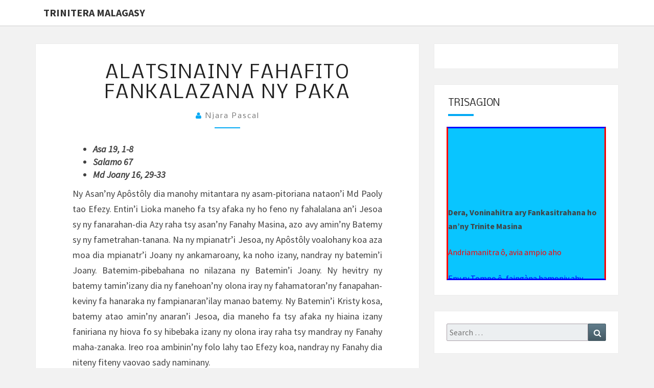

--- FILE ---
content_type: text/html; charset=UTF-8
request_url: https://www.trinitera.org/alatsinainy-fahafito-fankalazana-ny-paka/njara-pascal/toriteny/
body_size: 18366
content:
<!DOCTYPE html>

<!--[if IE 8]>
<html id="ie8" lang="fr-FR">
<![endif]-->
<!--[if !(IE 8) ]><!-->
<html lang="fr-FR">
<!--<![endif]-->
<head>
<meta charset="UTF-8" />
<meta name="viewport" content="width=device-width" />
<link rel="profile" href="http://gmpg.org/xfn/11" />
<link rel="pingback" href="https://www.trinitera.org/xmlrpc.php" />
<title>Alatsinainy fahafito fankalazana ny Paka &#8211; Trinitera Malagasy</title>
<meta name='robots' content='max-image-preview:large' />
	<style>img:is([sizes="auto" i], [sizes^="auto," i]) { contain-intrinsic-size: 3000px 1500px }</style>
	<link rel='dns-prefetch' href='//stats.wp.com' />
<link rel='dns-prefetch' href='//fonts.googleapis.com' />
<link rel='preconnect' href='//c0.wp.com' />
<link rel='preconnect' href='//i0.wp.com' />
<link rel="alternate" type="application/rss+xml" title="Trinitera Malagasy &raquo; Flux" href="https://www.trinitera.org/feed/" />
<link rel="alternate" type="application/rss+xml" title="Trinitera Malagasy &raquo; Flux des commentaires" href="https://www.trinitera.org/comments/feed/" />
<link rel="alternate" type="application/rss+xml" title="Trinitera Malagasy &raquo; Alatsinainy fahafito fankalazana ny Paka Flux des commentaires" href="https://www.trinitera.org/alatsinainy-fahafito-fankalazana-ny-paka/njara-pascal/toriteny/feed/" />
<script type="text/javascript">
/* <![CDATA[ */
window._wpemojiSettings = {"baseUrl":"https:\/\/s.w.org\/images\/core\/emoji\/16.0.1\/72x72\/","ext":".png","svgUrl":"https:\/\/s.w.org\/images\/core\/emoji\/16.0.1\/svg\/","svgExt":".svg","source":{"concatemoji":"https:\/\/www.trinitera.org\/wp-includes\/js\/wp-emoji-release.min.js?ver=6.8.3"}};
/*! This file is auto-generated */
!function(s,n){var o,i,e;function c(e){try{var t={supportTests:e,timestamp:(new Date).valueOf()};sessionStorage.setItem(o,JSON.stringify(t))}catch(e){}}function p(e,t,n){e.clearRect(0,0,e.canvas.width,e.canvas.height),e.fillText(t,0,0);var t=new Uint32Array(e.getImageData(0,0,e.canvas.width,e.canvas.height).data),a=(e.clearRect(0,0,e.canvas.width,e.canvas.height),e.fillText(n,0,0),new Uint32Array(e.getImageData(0,0,e.canvas.width,e.canvas.height).data));return t.every(function(e,t){return e===a[t]})}function u(e,t){e.clearRect(0,0,e.canvas.width,e.canvas.height),e.fillText(t,0,0);for(var n=e.getImageData(16,16,1,1),a=0;a<n.data.length;a++)if(0!==n.data[a])return!1;return!0}function f(e,t,n,a){switch(t){case"flag":return n(e,"\ud83c\udff3\ufe0f\u200d\u26a7\ufe0f","\ud83c\udff3\ufe0f\u200b\u26a7\ufe0f")?!1:!n(e,"\ud83c\udde8\ud83c\uddf6","\ud83c\udde8\u200b\ud83c\uddf6")&&!n(e,"\ud83c\udff4\udb40\udc67\udb40\udc62\udb40\udc65\udb40\udc6e\udb40\udc67\udb40\udc7f","\ud83c\udff4\u200b\udb40\udc67\u200b\udb40\udc62\u200b\udb40\udc65\u200b\udb40\udc6e\u200b\udb40\udc67\u200b\udb40\udc7f");case"emoji":return!a(e,"\ud83e\udedf")}return!1}function g(e,t,n,a){var r="undefined"!=typeof WorkerGlobalScope&&self instanceof WorkerGlobalScope?new OffscreenCanvas(300,150):s.createElement("canvas"),o=r.getContext("2d",{willReadFrequently:!0}),i=(o.textBaseline="top",o.font="600 32px Arial",{});return e.forEach(function(e){i[e]=t(o,e,n,a)}),i}function t(e){var t=s.createElement("script");t.src=e,t.defer=!0,s.head.appendChild(t)}"undefined"!=typeof Promise&&(o="wpEmojiSettingsSupports",i=["flag","emoji"],n.supports={everything:!0,everythingExceptFlag:!0},e=new Promise(function(e){s.addEventListener("DOMContentLoaded",e,{once:!0})}),new Promise(function(t){var n=function(){try{var e=JSON.parse(sessionStorage.getItem(o));if("object"==typeof e&&"number"==typeof e.timestamp&&(new Date).valueOf()<e.timestamp+604800&&"object"==typeof e.supportTests)return e.supportTests}catch(e){}return null}();if(!n){if("undefined"!=typeof Worker&&"undefined"!=typeof OffscreenCanvas&&"undefined"!=typeof URL&&URL.createObjectURL&&"undefined"!=typeof Blob)try{var e="postMessage("+g.toString()+"("+[JSON.stringify(i),f.toString(),p.toString(),u.toString()].join(",")+"));",a=new Blob([e],{type:"text/javascript"}),r=new Worker(URL.createObjectURL(a),{name:"wpTestEmojiSupports"});return void(r.onmessage=function(e){c(n=e.data),r.terminate(),t(n)})}catch(e){}c(n=g(i,f,p,u))}t(n)}).then(function(e){for(var t in e)n.supports[t]=e[t],n.supports.everything=n.supports.everything&&n.supports[t],"flag"!==t&&(n.supports.everythingExceptFlag=n.supports.everythingExceptFlag&&n.supports[t]);n.supports.everythingExceptFlag=n.supports.everythingExceptFlag&&!n.supports.flag,n.DOMReady=!1,n.readyCallback=function(){n.DOMReady=!0}}).then(function(){return e}).then(function(){var e;n.supports.everything||(n.readyCallback(),(e=n.source||{}).concatemoji?t(e.concatemoji):e.wpemoji&&e.twemoji&&(t(e.twemoji),t(e.wpemoji)))}))}((window,document),window._wpemojiSettings);
/* ]]> */
</script>
<style id='wp-emoji-styles-inline-css' type='text/css'>

	img.wp-smiley, img.emoji {
		display: inline !important;
		border: none !important;
		box-shadow: none !important;
		height: 1em !important;
		width: 1em !important;
		margin: 0 0.07em !important;
		vertical-align: -0.1em !important;
		background: none !important;
		padding: 0 !important;
	}
</style>
<link rel='stylesheet' id='wp-block-library-css' href='https://c0.wp.com/c/6.8.3/wp-includes/css/dist/block-library/style.min.css' type='text/css' media='all' />
<style id='classic-theme-styles-inline-css' type='text/css'>
/*! This file is auto-generated */
.wp-block-button__link{color:#fff;background-color:#32373c;border-radius:9999px;box-shadow:none;text-decoration:none;padding:calc(.667em + 2px) calc(1.333em + 2px);font-size:1.125em}.wp-block-file__button{background:#32373c;color:#fff;text-decoration:none}
</style>
<link rel='stylesheet' id='mediaelement-css' href='https://c0.wp.com/c/6.8.3/wp-includes/js/mediaelement/mediaelementplayer-legacy.min.css' type='text/css' media='all' />
<link rel='stylesheet' id='wp-mediaelement-css' href='https://c0.wp.com/c/6.8.3/wp-includes/js/mediaelement/wp-mediaelement.min.css' type='text/css' media='all' />
<style id='jetpack-sharing-buttons-style-inline-css' type='text/css'>
.jetpack-sharing-buttons__services-list{display:flex;flex-direction:row;flex-wrap:wrap;gap:0;list-style-type:none;margin:5px;padding:0}.jetpack-sharing-buttons__services-list.has-small-icon-size{font-size:12px}.jetpack-sharing-buttons__services-list.has-normal-icon-size{font-size:16px}.jetpack-sharing-buttons__services-list.has-large-icon-size{font-size:24px}.jetpack-sharing-buttons__services-list.has-huge-icon-size{font-size:36px}@media print{.jetpack-sharing-buttons__services-list{display:none!important}}.editor-styles-wrapper .wp-block-jetpack-sharing-buttons{gap:0;padding-inline-start:0}ul.jetpack-sharing-buttons__services-list.has-background{padding:1.25em 2.375em}
</style>
<style id='global-styles-inline-css' type='text/css'>
:root{--wp--preset--aspect-ratio--square: 1;--wp--preset--aspect-ratio--4-3: 4/3;--wp--preset--aspect-ratio--3-4: 3/4;--wp--preset--aspect-ratio--3-2: 3/2;--wp--preset--aspect-ratio--2-3: 2/3;--wp--preset--aspect-ratio--16-9: 16/9;--wp--preset--aspect-ratio--9-16: 9/16;--wp--preset--color--black: #000000;--wp--preset--color--cyan-bluish-gray: #abb8c3;--wp--preset--color--white: #ffffff;--wp--preset--color--pale-pink: #f78da7;--wp--preset--color--vivid-red: #cf2e2e;--wp--preset--color--luminous-vivid-orange: #ff6900;--wp--preset--color--luminous-vivid-amber: #fcb900;--wp--preset--color--light-green-cyan: #7bdcb5;--wp--preset--color--vivid-green-cyan: #00d084;--wp--preset--color--pale-cyan-blue: #8ed1fc;--wp--preset--color--vivid-cyan-blue: #0693e3;--wp--preset--color--vivid-purple: #9b51e0;--wp--preset--gradient--vivid-cyan-blue-to-vivid-purple: linear-gradient(135deg,rgba(6,147,227,1) 0%,rgb(155,81,224) 100%);--wp--preset--gradient--light-green-cyan-to-vivid-green-cyan: linear-gradient(135deg,rgb(122,220,180) 0%,rgb(0,208,130) 100%);--wp--preset--gradient--luminous-vivid-amber-to-luminous-vivid-orange: linear-gradient(135deg,rgba(252,185,0,1) 0%,rgba(255,105,0,1) 100%);--wp--preset--gradient--luminous-vivid-orange-to-vivid-red: linear-gradient(135deg,rgba(255,105,0,1) 0%,rgb(207,46,46) 100%);--wp--preset--gradient--very-light-gray-to-cyan-bluish-gray: linear-gradient(135deg,rgb(238,238,238) 0%,rgb(169,184,195) 100%);--wp--preset--gradient--cool-to-warm-spectrum: linear-gradient(135deg,rgb(74,234,220) 0%,rgb(151,120,209) 20%,rgb(207,42,186) 40%,rgb(238,44,130) 60%,rgb(251,105,98) 80%,rgb(254,248,76) 100%);--wp--preset--gradient--blush-light-purple: linear-gradient(135deg,rgb(255,206,236) 0%,rgb(152,150,240) 100%);--wp--preset--gradient--blush-bordeaux: linear-gradient(135deg,rgb(254,205,165) 0%,rgb(254,45,45) 50%,rgb(107,0,62) 100%);--wp--preset--gradient--luminous-dusk: linear-gradient(135deg,rgb(255,203,112) 0%,rgb(199,81,192) 50%,rgb(65,88,208) 100%);--wp--preset--gradient--pale-ocean: linear-gradient(135deg,rgb(255,245,203) 0%,rgb(182,227,212) 50%,rgb(51,167,181) 100%);--wp--preset--gradient--electric-grass: linear-gradient(135deg,rgb(202,248,128) 0%,rgb(113,206,126) 100%);--wp--preset--gradient--midnight: linear-gradient(135deg,rgb(2,3,129) 0%,rgb(40,116,252) 100%);--wp--preset--font-size--small: 13px;--wp--preset--font-size--medium: 20px;--wp--preset--font-size--large: 36px;--wp--preset--font-size--x-large: 42px;--wp--preset--spacing--20: 0.44rem;--wp--preset--spacing--30: 0.67rem;--wp--preset--spacing--40: 1rem;--wp--preset--spacing--50: 1.5rem;--wp--preset--spacing--60: 2.25rem;--wp--preset--spacing--70: 3.38rem;--wp--preset--spacing--80: 5.06rem;--wp--preset--shadow--natural: 6px 6px 9px rgba(0, 0, 0, 0.2);--wp--preset--shadow--deep: 12px 12px 50px rgba(0, 0, 0, 0.4);--wp--preset--shadow--sharp: 6px 6px 0px rgba(0, 0, 0, 0.2);--wp--preset--shadow--outlined: 6px 6px 0px -3px rgba(255, 255, 255, 1), 6px 6px rgba(0, 0, 0, 1);--wp--preset--shadow--crisp: 6px 6px 0px rgba(0, 0, 0, 1);}:where(.is-layout-flex){gap: 0.5em;}:where(.is-layout-grid){gap: 0.5em;}body .is-layout-flex{display: flex;}.is-layout-flex{flex-wrap: wrap;align-items: center;}.is-layout-flex > :is(*, div){margin: 0;}body .is-layout-grid{display: grid;}.is-layout-grid > :is(*, div){margin: 0;}:where(.wp-block-columns.is-layout-flex){gap: 2em;}:where(.wp-block-columns.is-layout-grid){gap: 2em;}:where(.wp-block-post-template.is-layout-flex){gap: 1.25em;}:where(.wp-block-post-template.is-layout-grid){gap: 1.25em;}.has-black-color{color: var(--wp--preset--color--black) !important;}.has-cyan-bluish-gray-color{color: var(--wp--preset--color--cyan-bluish-gray) !important;}.has-white-color{color: var(--wp--preset--color--white) !important;}.has-pale-pink-color{color: var(--wp--preset--color--pale-pink) !important;}.has-vivid-red-color{color: var(--wp--preset--color--vivid-red) !important;}.has-luminous-vivid-orange-color{color: var(--wp--preset--color--luminous-vivid-orange) !important;}.has-luminous-vivid-amber-color{color: var(--wp--preset--color--luminous-vivid-amber) !important;}.has-light-green-cyan-color{color: var(--wp--preset--color--light-green-cyan) !important;}.has-vivid-green-cyan-color{color: var(--wp--preset--color--vivid-green-cyan) !important;}.has-pale-cyan-blue-color{color: var(--wp--preset--color--pale-cyan-blue) !important;}.has-vivid-cyan-blue-color{color: var(--wp--preset--color--vivid-cyan-blue) !important;}.has-vivid-purple-color{color: var(--wp--preset--color--vivid-purple) !important;}.has-black-background-color{background-color: var(--wp--preset--color--black) !important;}.has-cyan-bluish-gray-background-color{background-color: var(--wp--preset--color--cyan-bluish-gray) !important;}.has-white-background-color{background-color: var(--wp--preset--color--white) !important;}.has-pale-pink-background-color{background-color: var(--wp--preset--color--pale-pink) !important;}.has-vivid-red-background-color{background-color: var(--wp--preset--color--vivid-red) !important;}.has-luminous-vivid-orange-background-color{background-color: var(--wp--preset--color--luminous-vivid-orange) !important;}.has-luminous-vivid-amber-background-color{background-color: var(--wp--preset--color--luminous-vivid-amber) !important;}.has-light-green-cyan-background-color{background-color: var(--wp--preset--color--light-green-cyan) !important;}.has-vivid-green-cyan-background-color{background-color: var(--wp--preset--color--vivid-green-cyan) !important;}.has-pale-cyan-blue-background-color{background-color: var(--wp--preset--color--pale-cyan-blue) !important;}.has-vivid-cyan-blue-background-color{background-color: var(--wp--preset--color--vivid-cyan-blue) !important;}.has-vivid-purple-background-color{background-color: var(--wp--preset--color--vivid-purple) !important;}.has-black-border-color{border-color: var(--wp--preset--color--black) !important;}.has-cyan-bluish-gray-border-color{border-color: var(--wp--preset--color--cyan-bluish-gray) !important;}.has-white-border-color{border-color: var(--wp--preset--color--white) !important;}.has-pale-pink-border-color{border-color: var(--wp--preset--color--pale-pink) !important;}.has-vivid-red-border-color{border-color: var(--wp--preset--color--vivid-red) !important;}.has-luminous-vivid-orange-border-color{border-color: var(--wp--preset--color--luminous-vivid-orange) !important;}.has-luminous-vivid-amber-border-color{border-color: var(--wp--preset--color--luminous-vivid-amber) !important;}.has-light-green-cyan-border-color{border-color: var(--wp--preset--color--light-green-cyan) !important;}.has-vivid-green-cyan-border-color{border-color: var(--wp--preset--color--vivid-green-cyan) !important;}.has-pale-cyan-blue-border-color{border-color: var(--wp--preset--color--pale-cyan-blue) !important;}.has-vivid-cyan-blue-border-color{border-color: var(--wp--preset--color--vivid-cyan-blue) !important;}.has-vivid-purple-border-color{border-color: var(--wp--preset--color--vivid-purple) !important;}.has-vivid-cyan-blue-to-vivid-purple-gradient-background{background: var(--wp--preset--gradient--vivid-cyan-blue-to-vivid-purple) !important;}.has-light-green-cyan-to-vivid-green-cyan-gradient-background{background: var(--wp--preset--gradient--light-green-cyan-to-vivid-green-cyan) !important;}.has-luminous-vivid-amber-to-luminous-vivid-orange-gradient-background{background: var(--wp--preset--gradient--luminous-vivid-amber-to-luminous-vivid-orange) !important;}.has-luminous-vivid-orange-to-vivid-red-gradient-background{background: var(--wp--preset--gradient--luminous-vivid-orange-to-vivid-red) !important;}.has-very-light-gray-to-cyan-bluish-gray-gradient-background{background: var(--wp--preset--gradient--very-light-gray-to-cyan-bluish-gray) !important;}.has-cool-to-warm-spectrum-gradient-background{background: var(--wp--preset--gradient--cool-to-warm-spectrum) !important;}.has-blush-light-purple-gradient-background{background: var(--wp--preset--gradient--blush-light-purple) !important;}.has-blush-bordeaux-gradient-background{background: var(--wp--preset--gradient--blush-bordeaux) !important;}.has-luminous-dusk-gradient-background{background: var(--wp--preset--gradient--luminous-dusk) !important;}.has-pale-ocean-gradient-background{background: var(--wp--preset--gradient--pale-ocean) !important;}.has-electric-grass-gradient-background{background: var(--wp--preset--gradient--electric-grass) !important;}.has-midnight-gradient-background{background: var(--wp--preset--gradient--midnight) !important;}.has-small-font-size{font-size: var(--wp--preset--font-size--small) !important;}.has-medium-font-size{font-size: var(--wp--preset--font-size--medium) !important;}.has-large-font-size{font-size: var(--wp--preset--font-size--large) !important;}.has-x-large-font-size{font-size: var(--wp--preset--font-size--x-large) !important;}
:where(.wp-block-post-template.is-layout-flex){gap: 1.25em;}:where(.wp-block-post-template.is-layout-grid){gap: 1.25em;}
:where(.wp-block-columns.is-layout-flex){gap: 2em;}:where(.wp-block-columns.is-layout-grid){gap: 2em;}
:root :where(.wp-block-pullquote){font-size: 1.5em;line-height: 1.6;}
</style>
<link rel='stylesheet' id='cathlit-style-css' href='https://usercontent.one/wp/www.trinitera.org/wp-content/plugins/catholic-liturgical-calendar/css/svgly.css?ver=6.8.3&media=1647546291' type='text/css' media='all' />
<link rel='stylesheet' id='bootstrap-style-css' href='https://usercontent.one/wp/www.trinitera.org/wp-content/themes/nisargpro/css/bootstrap.min.css?ver=6.8.3&media=1647546291' type='text/css' media='all' />
<link rel='stylesheet' id='font-awesome-css' href='https://usercontent.one/wp/www.trinitera.org/wp-content/themes/nisargpro/font-awesome/css/font-awesome.min.css?ver=6.8.3&media=1647546291' type='text/css' media='all' />
<link rel='stylesheet' id='nisargpro-style-css' href='https://usercontent.one/wp/www.trinitera.org/wp-content/themes/nisargpro/style.css?ver=6.8.3&media=1647546291' type='text/css' media='all' />
<style id='nisargpro-style-inline-css' type='text/css'>
	/* Color Scheme */

	/* Accent Color */

	a {
		color: #8224e3;
	}

	a:active,
	a:hover,
	a:focus {
	    color: #00d3a2;
	}
	#desktop-search-icon .fa:hover,
	#desktop-search-icon .fa:focus {
    	color: #03a9f4;
    }

	.main-navigation .primary-menu > li > a:hover, .main-navigation .primary-menu > li > a:focus {
		color: #03a9f4;
	}
	
	.main-navigation .primary-menu .sub-menu .current_page_item > a,
	.main-navigation .primary-menu .sub-menu .current-menu-item > a {
		color: #03a9f4;
	}
	.main-navigation .primary-menu .sub-menu .current_page_item > a:hover,
	.main-navigation .primary-menu .sub-menu .current_page_item > a:focus,
	.main-navigation .primary-menu .sub-menu .current-menu-item > a:hover,
	.main-navigation .primary-menu .sub-menu .current-menu-item > a:focus {
		background-color: #fff;
		color: #03a9f4;
	}
	.dropdown-toggle:hover,
	.dropdown-toggle:focus {
		color: #03a9f4;
	}

	@media (min-width: 768px){
		.main-navigation .primary-menu > .current_page_item > a,
		.main-navigation .primary-menu > .current_page_item > a:hover,
		.main-navigation .primary-menu > .current_page_item > a:focus,
		.main-navigation .primary-menu > .current-menu-item > a,
		.main-navigation .primary-menu > .current-menu-item > a:hover,
		.main-navigation .primary-menu > .current-menu-item > a:focus,
		.main-navigation .primary-menu > .current_page_ancestor > a,
		.main-navigation .primary-menu > .current_page_ancestor > a:hover,
		.main-navigation .primary-menu > .current_page_ancestor > a:focus,
		.main-navigation .primary-menu > .current-menu-ancestor > a,
		.main-navigation .primary-menu > .current-menu-ancestor > a:hover,
		.main-navigation .primary-menu > .current-menu-ancestor > a:focus {
			border-top: 4px solid #03a9f4;
		}
		.main-navigation ul ul a:hover,
		.main-navigation ul ul a.focus {
			color: #fff;
			background-color: #03a9f4;
		}
	}

	.main-navigation .primary-menu > .open > a, .main-navigation .primary-menu > .open > a:hover, .main-navigation .primary-menu > .open > a:focus {
		color: #03a9f4;
	}

	.main-navigation .primary-menu > li > .sub-menu  li > a:hover,
	.main-navigation .primary-menu > li > .sub-menu  li > a:focus {
		color: #fff;
		background-color: #03a9f4;
	}

	@media (max-width: 767px) {
		.main-navigation .primary-menu .open .sub-menu > li > a:hover {
			color: #fff;
			background-color: #03a9f4;
		}
	}

	.sticky-post{
	    background: #03a9f4;
	    color:white;
	}
	
	.entry-title a:hover,
	.entry-title a:focus{
	    color: #03a9f4;
	}

	.entry-meta a:hover,
	.entry-meta a:focus{
	    color: #03a9f4;
	}

	.entry-header .entry-meta::after{
	    background: #03a9f4;
	}

	.fa {
		color: #03a9f4;
	}

	.btn-default{
		border-bottom: 1px solid #03a9f4;
	}

	.btn-default:hover, .btn-default:focus{
	    border-bottom: 1px solid #03a9f4;
	    background-color: #03a9f4;
	}

	.nav-previous:hover, .nav-next:hover{
	    border: 1px solid #03a9f4;
	    background-color: #03a9f4;
	}

	.next-post a:hover,.prev-post a:hover{
	    color: #03a9f4;
	}

	.posts-navigation .next-post a:hover .fa, .posts-navigation .prev-post a:hover .fa{
	    color: #03a9f4;
	}


	#secondary .widget-title::after{
		background-color: #03a9f4;
	    content: "";
	    position: absolute;
	    width: 50px;
	    display: block;
	    height: 4px;    
	    bottom: -15px;
	}

	#secondary .widget a:hover,
	#secondary .widget a:focus{
		color: #00d3a2;
	}

	#secondary .widget_calendar tbody a {
	    background-color: #03a9f4;
	    color: #fff;
	    padding: 0.2em;
	}

	#secondary .widget_calendar tbody a:hover{
	    background-color: #03a9f4;
	    color: #fff;
	    padding: 0.2em;
	}
	#goToTop,
	#goToTop:hover,
	#goToTop:focus {
		color: #fff;
		background: #03a9f4;
	}


</style>
<link rel='stylesheet' id='colorbox-css-css' href='https://usercontent.one/wp/www.trinitera.org/wp-content/themes/nisargpro/colorbox/css/colorbox.css?ver=6.8.3&media=1647546291' type='text/css' media='all' />
<link rel='stylesheet' id='nisargpro-google-fonts-css' href='https://fonts.googleapis.com/css?family=Source+Sans+Pro%3A400%2C700%2C400italic%7CNobile%3A400%2C700%2C400italic' type='text/css' media='all' />
<link rel='stylesheet' id='sharedaddy-css' href='https://c0.wp.com/p/jetpack/15.2/modules/sharedaddy/sharing.css' type='text/css' media='all' />
<link rel='stylesheet' id='social-logos-css' href='https://c0.wp.com/p/jetpack/15.2/_inc/social-logos/social-logos.min.css' type='text/css' media='all' />
<script type="text/javascript" src="https://usercontent.one/wp/www.trinitera.org/wp-content/plugins/catholic-liturgical-calendar/js/compatibility.js?ver=6.8.3&media=1647546291" id="custom-script-js"></script>
<script type="text/javascript" src="https://usercontent.one/wp/www.trinitera.org/wp-content/plugins/catholic-liturgical-calendar/js/_locales/fr/messages.js?ver=6.8.3&media=1647546291" id="custom-script1-js"></script>
<script type="text/javascript" src="https://usercontent.one/wp/www.trinitera.org/wp-content/plugins/catholic-liturgical-calendar/js/svgly.js?ver=6.8.3&media=1647546291" id="custom-script2-js"></script>
<script type="text/javascript" src="https://c0.wp.com/c/6.8.3/wp-includes/js/jquery/jquery.min.js" id="jquery-core-js"></script>
<script type="text/javascript" src="https://c0.wp.com/c/6.8.3/wp-includes/js/jquery/jquery-migrate.min.js" id="jquery-migrate-js"></script>
<!--[if lt IE 9]>
<script type="text/javascript" src="https://usercontent.one/wp/www.trinitera.org/wp-content/themes/nisargpro/js/html5shiv.js?ver=3.7.3&media=1647546291" id="html5shiv-js"></script>
<![endif]-->
<link rel="https://api.w.org/" href="https://www.trinitera.org/wp-json/" /><link rel="alternate" title="JSON" type="application/json" href="https://www.trinitera.org/wp-json/wp/v2/posts/1672" /><link rel="EditURI" type="application/rsd+xml" title="RSD" href="https://www.trinitera.org/xmlrpc.php?rsd" />
<meta name="generator" content="WordPress 6.8.3" />
<link rel="canonical" href="https://www.trinitera.org/alatsinainy-fahafito-fankalazana-ny-paka/njara-pascal/toriteny/" />
<link rel='shortlink' href='https://www.trinitera.org/?p=1672' />
<link rel="alternate" title="oEmbed (JSON)" type="application/json+oembed" href="https://www.trinitera.org/wp-json/oembed/1.0/embed?url=https%3A%2F%2Fwww.trinitera.org%2Falatsinainy-fahafito-fankalazana-ny-paka%2Fnjara-pascal%2Ftoriteny%2F" />
<link rel="alternate" title="oEmbed (XML)" type="text/xml+oembed" href="https://www.trinitera.org/wp-json/oembed/1.0/embed?url=https%3A%2F%2Fwww.trinitera.org%2Falatsinainy-fahafito-fankalazana-ny-paka%2Fnjara-pascal%2Ftoriteny%2F&#038;format=xml" />
<noscript><style>.vce-row-container .vcv-lozad {display: none}</style></noscript><meta name="generator" content="Powered by Visual Composer Website Builder - fast and easy-to-use drag and drop visual editor for WordPress."/>	<style>img#wpstats{display:none}</style>
		
	<style type="text/css">
        .site-header,.page-with-featured-img-header { background: #dfd5e2; }
        	</style>

	
	<style type="text/css">
		body,
		button,
		input,
		select,
		textarea {
		    font-family:  'Source Sans Pro', sans-serif;
		    font-weight: normal;
		}
		h1,h2,h3,h4,h5,h6 {
	    	font-family: 'Nobile', sans-serif;
	    	font-weight: normal;
	    }
	    .primary-menu li a,
	    #desktop-search-icon .fa  {
	    	font-weight: normal;
	    }
	    .entry-summary, .entry-content {
	        text-align: juystify;
	    }
	    .main-navigation ul {
	    	text-transform: uppercase;
	    }
	</style>

	<style type="text/css">.recentcomments a{display:inline !important;padding:0 !important;margin:0 !important;}</style><meta name="description" content="Asa 19, 1-8 Salamo 67 Md Joany 16, 29-33 Ny Asan’ny Apôstôly dia manohy mitantara ny asam-pitoriana nataon’i Md Paoly tao Efezy. Entin’i Lioka maneho fa tsy afaka ny ho feno ny fahalalana an’i Jesoa sy ny fanarahan-dia Azy raha tsy asan’ny Fanahy Masina, azo avy amin’ny Batemy sy ny fametrahan-tanana. Na ny mpianatr’i Jesoa,…" />
		<style type="text/css" id="nisargpro-header-css">
				.site-header {
			background: url(https://usercontent.one/wp/www.trinitera.org/wp-content/uploads/2019/08/cropped-sceau-copie-3.jpg?media=1647546291) no-repeat scroll top;
			background-size: cover;
		}
		@media (min-width: 300px) and (max-width: 359px ) {
			.site-header {
				height: 131px;
			}
		}
		@media (min-width: 360px) and (max-width: 767px ) {
			.site-header {
				height: 148px;
			}
		}
		@media (min-width: 768px) and (max-width: 979px ) {
			.site-header {
				height: 316px;
			}
		}
		@media (min-width: 980px) and (max-width: 1279px ){
			.site-header {
				height: 403px;
			}
		}
		@media (min-width: 1280px) and (max-width: 1365px ){
			.site-header {
				height: 527px;
			}
		}
		@media (min-width: 1366px) and (max-width: 1439px ){
			.site-header {
				height: 562px;
			}
		}
		@media (min-width: 1440px) and (max-width: 1599px ) {
			.site-header {
				height: 593px;
			}
		}
		@media (min-width: 1600px) and (max-width: 1919px ) {
			.site-header {
				height: 658px;
			}
		}
		@media (min-width: 1920px) and (max-width: 2559px ) {
			.site-header {
				height: 790px;
			}
		}
		@media (min-width: 2560px)  and (max-width: 2879px ) {
			.site-header {
				height: 1054px;
			}
		}
		@media (min-width: 2880px) {
			.site-header {
				height: 1186px;
			}
		}
		.site-header{
			-webkit-box-shadow: 0px 0px 2px 1px rgba(182,182,182,0.3);
	    	-moz-box-shadow: 0px 0px 2px 1px rgba(182,182,182,0.3);
	    	-o-box-shadow: 0px 0px 2px 1px rgba(182,182,182,0.3);
	    	box-shadow: 0px 0px 2px 1px rgba(182,182,182,0.3);
		}
				.site-title,
			.site-description {
				color: #ddd4d4;
			}
			.site-title::after{
				background: #ddd4d4;
				content:"";
			}
			.post-template-template-post-TitleOnFeaturedImgHeader .entry-meta a,
			.post-template-template-post-TitleOnFeaturedImgHeader .entry-meta .fa,
			.post-template-template-post-TitleOnFeaturedImgHeader-nosidebar .entry-meta a,
			.post-template-template-post-TitleOnFeaturedImgHeader-nosidebar .entry-meta .fa {
			    color: #ddd4d4;
			}
		
		
					</style>
	<style type="text/css" id="custom-background-css">
body.custom-background { background-color: #f2f2f2; }
</style>
	
<!-- Jetpack Open Graph Tags -->
<meta property="og:type" content="article" />
<meta property="og:title" content="Alatsinainy fahafito fankalazana ny Paka" />
<meta property="og:url" content="https://www.trinitera.org/alatsinainy-fahafito-fankalazana-ny-paka/njara-pascal/toriteny/" />
<meta property="og:description" content="Asa 19, 1-8 Salamo 67 Md Joany 16, 29-33 Ny Asan’ny Apôstôly dia manohy mitantara ny asam-pitoriana nataon’i Md Paoly tao Efezy. Entin’i Lioka maneho fa tsy afaka ny ho feno ny fahalalana an’i Jeso…" />
<meta property="article:published_time" content="2023-05-21T16:07:31+00:00" />
<meta property="article:modified_time" content="2023-05-21T16:07:31+00:00" />
<meta property="og:site_name" content="Trinitera Malagasy" />
<meta property="og:image" content="https://s0.wp.com/i/blank.jpg" />
<meta property="og:image:width" content="200" />
<meta property="og:image:height" content="200" />
<meta property="og:image:alt" content="" />
<meta property="og:locale" content="fr_FR" />
<meta name="twitter:text:title" content="&lt;a&gt;&lt;/a&gt;&lt;a&gt;&lt;/a&gt;&lt;a&gt;&lt;/a&gt;&lt;a&gt;&lt;/a&gt;&lt;a&gt;&lt;/a&gt;&lt;a&gt;Alatsinainy fahafito fankalazana ny Paka&lt;/a&gt;" />
<meta name="twitter:image" content="https://i0.wp.com/www.trinitera.org/wp-content/uploads/2019/08/croce.jpg?fit=130%2C130&amp;ssl=1" />
<meta name="twitter:card" content="summary" />

<!-- End Jetpack Open Graph Tags -->
<link rel="icon" href="https://i0.wp.com/www.trinitera.org/wp-content/uploads/2019/08/croce.jpg?fit=32%2C32&#038;ssl=1" sizes="32x32" />
<link rel="icon" href="https://i0.wp.com/www.trinitera.org/wp-content/uploads/2019/08/croce.jpg?fit=130%2C130&#038;ssl=1" sizes="192x192" />
<link rel="apple-touch-icon" href="https://i0.wp.com/www.trinitera.org/wp-content/uploads/2019/08/croce.jpg?fit=130%2C130&#038;ssl=1" />
<meta name="msapplication-TileImage" content="https://i0.wp.com/www.trinitera.org/wp-content/uploads/2019/08/croce.jpg?fit=130%2C130&#038;ssl=1" />
</head>
<body class="wp-singular post-template-default single single-post postid-1672 single-format-standard custom-background wp-theme-nisargpro vcwb group-blog">
<div id="page" class="hfeed site">
<header id="masthead"  class="add-margin-bottom" role="banner">
	<nav id="site-navigation" class="main-navigation navbar-fixed-top navbar-left" role="navigation">
		<!-- Brand and toggle get grouped for better mobile display -->
		<div class="container" id="navigation_menu">
			<div class="navbar-header">
													<a class="navbar-brand" href="https://www.trinitera.org/">Trinitera Malagasy</a>
							</div><!-- .navbar-header -->
			
					</div><!--#container-->
	</nav>
	

	<div id="cc_spacer"></div><!-- used to clear fixed navigation by the theme's nisargpro.js -->  
	</header>
<div id="content" class="site-content">
<div class="container">
	<div class="row">
		<div id="primary" class="col-md-8 right-sidebar content-area">
			<main id="main" role="main">

							
<article id="post-1672" class="post-content  post-1672 post type-post status-publish format-standard hentry category-toriteny">

	
	
	<header class="entry-header">
		<span class="screen-reader-text"><a></a><a></a><a></a><a></a><a></a><a>Alatsinainy fahafito fankalazana ny Paka</a></span>
					<h1 class="entry-title"><a></a><a></a><a></a><a></a><a></a><a>Alatsinainy fahafito fankalazana ny Paka</a></h1>
		
				<div class="entry-meta">
			<h5 class="entry-date"><span class="byline"><span class="sep"></span><i class="fa fa-user"></i> <span class="author vcard"><a class="url fn n" href="https://www.trinitera.org/author/njara-pascal/" title="View all posts by Njara Pascal" rel="author">Njara Pascal</a></span></span></h5>
		</div><!-- .entry-meta -->
			</header><!-- .entry-header -->

	<div class="entry-content">
	
<ul class="wp-block-list">
<li><strong><em>Asa 19, 1-8</em></strong></li>



<li><strong><em>Salamo 67</em></strong></li>



<li><strong><em>Md Joany 16, 29-33</em></strong></li>
</ul>



<p>Ny Asan’ny Apôstôly dia manohy mitantara ny asam-pitoriana nataon’i Md Paoly tao Efezy. Entin’i Lioka maneho fa tsy afaka ny ho feno ny fahalalana an’i Jesoa sy ny fanarahan-dia Azy raha tsy asan’ny Fanahy Masina, azo avy amin’ny Batemy sy ny fametrahan-tanana. Na ny mpianatr’i Jesoa, ny Apôstôly voalohany koa aza moa dia mpianatr’i Joany ny ankamaroany, ka noho izany, nandray ny batemin’i Joany. Batemim-pibebahana no nilazana ny Batemin’i Joany. Ny hevitry ny batemy tamin’izany dia ny fanehoan’ny olona iray ny fahamatoran’ny fanapahan-keviny fa hanaraka ny fampianaran’ilay manao batemy. Ny Batemin’i Kristy kosa, batemy atao amin’ny anaran’i Jesoa, dia maneho fa tsy afaka ny hiaina izany faniriana ny hiova fo sy hibebaka izany ny olona iray raha tsy mandray ny Fanahy maha-zanaka. Ireo roa ambinin’ny folo lahy tao Efezy koa, nandray ny Fanahy dia niteny fiteny vaovao sady naminany.</p>



<p>Ao amin’ny Baiboly, dikanteny Fivondronam-ben’ny Eveka 2011, izao no lazain’Izaia amintsika voasoratra ao amin’ny toko 28, 10: <em>Tsav-latsav, tsav-latsav; kav-lakav, kav-lakav; zeher-sham, zeher sham </em>( &nbsp;צַ֤ו לָצָו֙ צַ֣ו לָצָ֔ו קַ֥ו לָקָ֖ו קַ֣ו לָקָ֑ו זְעֵ֥יר שָׁ֖ם זְעֵ֥יר שָֽׁם ), ao amin’ny Dikanteny 1982 moa dia nadika ihany hoe didy miampy (<em>na manampy araka ny hita ao</em>) didy, didy miampy didy, fitsipika miampy fitsipika, fitsipika miampy fitsipika, mbetika etsy (izao), mbetika eroa (izany). Io fomba fiteny hoentina mampianatra ny zaza mbola mibadabada io no nataon’ny Mpaminany ohatra amin’ny fomba fiteniny hilazana fa vava (שָׂפָה saphah, molotra) mibadabada ny fiteny vahiny ( &nbsp;וּבְלָשׁ֖וֹן אַחֶ֑רֶת , לָשׁוֹן lashown, en grec <a></a><a><strong>γλῶσσα </strong>glossa</a>, lela, fiteny) tsy mbola hay tsara. Dia izay no nolazain’i Md Paoly hoe: “<em>ny fiteny tsy fantatra (</em><strong>γλῶσσα </strong>glossa nadika hoe fiteny samihafa amin’ny vakiteny anio) <em>dia famantarana amin’ny (datif) tsy mino fa tsy amin’ny mino; ary ny filazana hafatra avy amin’Andriamanitra kosa </em>(<strong>προφητεία </strong>propheteia, nadika hoe faminaniana, naminany amin’ny vakiteny anio)<em>, no amin’ny mino”</em> (1 Kor 14, 22). Izay mandray ny Fanahy Masina araka izany fampianaran’i Paoly izany dia vavolombelona hitarika ny tsy mpino ho amin’ny finoana ary fankaherezana hamelombelona ny finoan’izay efa mino kosa.</p>



<p>Ny Evanjely kosa indray, entin’i Joany Evanjelista mampandinika antsika amin’ny dingam-piainana tsy maintsy lalovana mba hahazoana ny tsiambaratelon’ny Fanjakan’Andriamanitra asehon’i Kristy amin’ny Misterin’ny Pakany. Ny Apostôly milaza fa mahazo izay lazain’i Jesoa satria tsy an’ohatra na amin’ny fanoharana intsony fa filazana mivantana no ilazany ny zavatra rehetra. Niaiky ny finoany izy ireo, saingy finoana tsy mbola lalim-paka, tsy mbola mafy orina. Fantany fa mahalala ny zavatra rehetra i Jesoa saingy tsy mbola fantany kosa ny votoatin’izany zavatra rehetra reny tamin’ny Ray izany ka tiany hambara ny Mpianany. Tsy mbola zakanareo izany ankehitriny, hoy i Jesoa tamin’izy ireo (Jo 16, 12). Tsy afaka ny hahazo ny hevitry ny fampianaran’i Jesoa tsinona izy ireo raha tsy aorian’ny fiakarany amin’ny Ray, amin’ny fanomezany ny tenany manontolo ho fahatanterahan’ny iraka nanirahana Azy.</p>



<p>Ny finoan’ny Apôstôly eto dia mbola finoana tsy afaka ny hisedra ny mafy, tsy afaka ny hanaiky ny fanafintohinan’ny hazofijaliana. Hiely sy handao an’i Jesoa izy ireo noho ny tahotra, saingy ny fitiavan’ilay natoky azy ireo no hampahazo fiadanana azy ireo. Izay mahalala an’Andriamanitra tsy mandany andro amin’ny fampandriana ny feon’ny fieritreretana mba hangatahana famelàna. Izay mino fa nandresy an’izao tontolo izao Izy, dia hahatohitra ny fahoriana mianjady raha mbola eto amin’ity tany ity, satria hahalala fa tsy mandao izay tiany ny Ray. Andriamanitra tsy manesotra ny fijaliana, fa miaraka amintsika kosa ao anatin’ny sedram-piainana, ary manana fahefana Izy hitondra antsika ho amin’ny hafenoan’ny fiainana, tahaka ny nataony tamin’i Kristy, natsangany ho velona.</p>



<p>Ny lakroà dia tsy fandresen’ny ratsy manoloana ilay hany marina tsy akory, fa fandresen’ny fitiavana. Izay mino izany dia ateraky ny Fanahy ho tonga olom-baovao, ho tonga Zanaka mpiombom-boninahitra amin’i Kristy ka hiara-mandresy an’izao tontolo izao miaraka aminy koa (1Jo 5,4). Izay mbola mitoetra eo amin’izao tontolo izao dia hozoim-pahoriana. Ao amin’i Jesoa no hahafahantsika mihanoka ao amin’ny fiadanana. Ao Aminy no hahafahantsika miantsa ny salamo 130, afa-po sy tony, toy ny zaza notazana (vao avy nosaraha-nono) eo am-pofoan-dreniny, mametraka ny fitokiana amin’ny Tompo dia ny ankehitriny sy ho mandrakizay, satria efa nandresy an’izao tontolo izao Izy.</p>



<p>Hirotsaka amintsika anie ny herin’ny Fanahy Masina, hifikirantsika tsy mivadika amin’ny sitra-pony ka handavorariantsika ny toe-piainantsika (vavaka fangatahana).&nbsp; &nbsp;</p>
<div class="sharedaddy sd-sharing-enabled"><div class="robots-nocontent sd-block sd-social sd-social-official sd-sharing"><h3 class="sd-title">Partager :</h3><div class="sd-content"><ul><li class="share-jetpack-whatsapp"><a rel="nofollow noopener noreferrer"
				data-shared="sharing-whatsapp-1672"
				class="share-jetpack-whatsapp sd-button"
				href="https://www.trinitera.org/alatsinainy-fahafito-fankalazana-ny-paka/njara-pascal/toriteny/?share=jetpack-whatsapp"
				target="_blank"
				aria-labelledby="sharing-whatsapp-1672"
				>
				<span id="sharing-whatsapp-1672" hidden>Cliquez pour partager sur WhatsApp(ouvre dans une nouvelle fenêtre)</span>
				<span>WhatsApp</span>
			</a></li><li class="share-facebook"><div class="fb-share-button" data-href="https://www.trinitera.org/alatsinainy-fahafito-fankalazana-ny-paka/njara-pascal/toriteny/" data-layout="button_count"></div></li><li class="share-print"><a rel="nofollow noopener noreferrer"
				data-shared="sharing-print-1672"
				class="share-print sd-button"
				href="https://www.trinitera.org/alatsinainy-fahafito-fankalazana-ny-paka/njara-pascal/toriteny/#print?share=print"
				target="_blank"
				aria-labelledby="sharing-print-1672"
				>
				<span id="sharing-print-1672" hidden>Cliquer pour imprimer(ouvre dans une nouvelle fenêtre)</span>
				<span>Imprimer</span>
			</a></li><li class="share-email"><a rel="nofollow noopener noreferrer"
				data-shared="sharing-email-1672"
				class="share-email sd-button"
				href="mailto:?subject=%5BArticle%20partag%C3%A9%5D%20%3Ca%3E%3C%2Fa%3E%3Ca%3E%3C%2Fa%3E%3Ca%3E%3C%2Fa%3E%3Ca%3E%3C%2Fa%3E%3Ca%3E%3C%2Fa%3E%3Ca%3EAlatsinainy%20fahafito%20fankalazana%20ny%20Paka%3C%2Fa%3E&#038;body=https%3A%2F%2Fwww.trinitera.org%2Falatsinainy-fahafito-fankalazana-ny-paka%2Fnjara-pascal%2Ftoriteny%2F&#038;share=email"
				target="_blank"
				aria-labelledby="sharing-email-1672"
				data-email-share-error-title="Votre messagerie est-elle configurée ?" data-email-share-error-text="Si vous rencontrez des problèmes de partage par e-mail, votre messagerie n’est peut-être pas configurée pour votre navigateur. Vous devrez peut-être créer vous-même une nouvelle messagerie." data-email-share-nonce="03adf403b4" data-email-share-track-url="https://www.trinitera.org/alatsinainy-fahafito-fankalazana-ny-paka/njara-pascal/toriteny/?share=email">
				<span id="sharing-email-1672" hidden>Cliquer pour envoyer un lien par e-mail à un ami(ouvre dans une nouvelle fenêtre)</span>
				<span>E-mail</span>
			</a></li><li class="share-x"><a href="https://x.com/share" class="twitter-share-button" data-url="https://www.trinitera.org/alatsinainy-fahafito-fankalazana-ny-paka/njara-pascal/toriteny/" data-text="&lt;a&gt;&lt;/a&gt;&lt;a&gt;&lt;/a&gt;&lt;a&gt;&lt;/a&gt;&lt;a&gt;&lt;/a&gt;&lt;a&gt;&lt;/a&gt;&lt;a&gt;Alatsinainy fahafito fankalazana ny Paka&lt;/a&gt;"  >Article</a></li><li class="share-telegram"><a rel="nofollow noopener noreferrer"
				data-shared="sharing-telegram-1672"
				class="share-telegram sd-button"
				href="https://www.trinitera.org/alatsinainy-fahafito-fankalazana-ny-paka/njara-pascal/toriteny/?share=telegram"
				target="_blank"
				aria-labelledby="sharing-telegram-1672"
				>
				<span id="sharing-telegram-1672" hidden>Cliquez pour partager sur Telegram(ouvre dans une nouvelle fenêtre)</span>
				<span>Telegram</span>
			</a></li><li class="share-linkedin"><div class="linkedin_button"><script type="in/share" data-url="https://www.trinitera.org/alatsinainy-fahafito-fankalazana-ny-paka/njara-pascal/toriteny/" data-counter="right"></script></div></li><li class="share-reddit"><a rel="nofollow noopener noreferrer"
				data-shared="sharing-reddit-1672"
				class="share-reddit sd-button"
				href="https://www.trinitera.org/alatsinainy-fahafito-fankalazana-ny-paka/njara-pascal/toriteny/?share=reddit"
				target="_blank"
				aria-labelledby="sharing-reddit-1672"
				>
				<span id="sharing-reddit-1672" hidden>Cliquez pour partager sur Reddit(ouvre dans une nouvelle fenêtre)</span>
				<span>Reddit</span>
			</a></li><li class="share-threads"><a rel="nofollow noopener noreferrer"
				data-shared="sharing-threads-1672"
				class="share-threads sd-button"
				href="https://www.trinitera.org/alatsinainy-fahafito-fankalazana-ny-paka/njara-pascal/toriteny/?share=threads"
				target="_blank"
				aria-labelledby="sharing-threads-1672"
				>
				<span id="sharing-threads-1672" hidden>Cliquez pour partager sur Threads(ouvre dans une nouvelle fenêtre)</span>
				<span>Threads</span>
			</a></li><li class="share-end"></li></ul></div></div></div>
	</div><!-- .entry-content -->

	<footer class="entry-footer">
		<hr><div class="row"><div class="col-md-6 cattegories"><span class="cat-links"><i class="fa fa-folder-open"></i>
		 <a href="https://www.trinitera.org/category/toriteny/" rel="category tag">Toriteny</a></span></div></div>	</footer><!-- .entry-footer -->
</article><!-- #post-## -->
			</main><!-- #main -->
			<div class="post-navigation">
					<nav class="navigation" role="navigation">
		<h2 class="screen-reader-text">Post navigation</h2>
		<div class="nav-links">
			<div class="row">
			<!-- Get Next Post -->
			
						<div class="col-md-6 next-post">
			<a class="" href="https://www.trinitera.org/talata-fahafito-fankalazana-ny-paka-2/njara-pascal/toriteny/"><span class="next-prev-text"><i class="fa fa-angle-left"></i>
  NEXT</span><br><a></a><a></a><a></a><a></a><a></a><a>Talata fahafito fankalazana ny Paka</a></a>
			</div>
						
			<!-- Get Previous Post -->
			
							<div class="col-md-6 prev-post">
				<a class="" href="https://www.trinitera.org/alahady-faha-7-fankalazana-ny-paka-taona-a/njara-pascal/toriteny/"><span class="next-prev-text">PREVIOUS <i class="fa fa-angle-right"></i>
</span><br><a></a><a></a><a>Alahady faha-7 fankalazana ny Paka Taona A</a></a>
				</div>
						
			</div>
		</div><!-- .nav-links -->
	</nav><!-- .navigation-->
				</div>
						<div class="post-comments">
				Comments are closed.			</div>
					</div><!-- #primary -->
		<div id="secondary" class="col-md-4 sidebar widget-area" role="complementary">
	<aside id="custom_html-9" class="widget_text widget widget_custom_html"><div class="textwidget custom-html-widget">  <script src="http://katolika.org/katolika/vakiteny/androany/js"></script></div></aside><aside id="custom_html-5" class="widget_text widget widget_custom_html"><h4 class="widget-title">TRISAGION</h4><div class="textwidget custom-html-widget"><marquee id="destra" direction="up" onmouseover="this.stop()" style="border-style: solid; border-color: blue red; border-width: 3px;  height: 300px;" loop="3" scrollamount="3" bgcolor="#09c5ff"> <p class="MsoNormal">  </p><p class="MsoNormal"><b style=""><span style="">Dera,
Voninahitra
ary Fankasitrahana
ho an’ny Trinite Masina<o:p></o:p></span></b></p>  <p class="MsoNormal"><span style=""><o:p> </o:p></span></p>  <p class="MsoNormal"><span style="color:red;">Andriamanitra ô,
avia ampio aho<o:p></o:p></span></p>  <p class="MsoNormal"><span style="color:blue;">Eny ry Tompo ô,
faingàna hamonjy ahy<o:p></o:p></span></p>  <p class="MsoNormal"><span style="color:red;">Voninahitra anie
ho an’ny Ray
sy ny Zanaka
sy ny Fanahy Masina<o:p></o:p></span></p>  <p class="MsoNormal"><span  lang="EN-GB" style="color:blue;">Tahaka ny taloha
sy ny ankehitriny
ary mandrakizay.
Amen.<o:p></o:p></span></p>  <p class="MsoNormal"><span style="color: rgb(255, 204, 0);" lang="PT-BR">.</span></p><span style="color: rgb(255, 204, 0);" lang="PT-BR">
</span><p class="MsoNormal"><span style="color: rgb(204, 255, 204);" lang="PT-BR">
</span></p><p class="MsoNormal"><span style="color: rgb(204, 255, 204);" lang="PT-BR">
</span></p><p class="MsoNormal"><span style="color:red;">Andriamanitra Masina,
Andriamanitra Mahery,
Andriamanitra velona
mandrakizay<o:p></o:p></span></p>  <p class="MsoNormal"><span style="color:blue;">Mamindrà fo aminay</span><span style="">.<o:p></o:p></span></p>    <p class="MsoNormal"><span style="color:lime;">Rainay any an-danitra,
hohamasinina anie ny anaranao,
ho tonga anie ny fanjakanao,
ho tanteraka anie ny sitra-ponao
ety an-tany tahaka ny any an-danitra.<o:p></o:p></span></p>  <p class="MsoNormal"><span style="color:lime;">Omeo anay anio ny haninay isan’andro;
avelao ny fahotanay <span style=""> </span>
tahaka ny amelanay izay nanao ratsy taminay;
aza avelanao ho azon’ny fitaoman-dratsy izahay,
fa manafaha anay amin’ny ratsy.</span></p>AMEN<p class="MsoNormal"><span style="color: rgb(204, 255, 204);" lang="PT-BR">Ho Anao ny dera,
ho Anao ny voninahitra,
ho Anao ny fankasitrahana
mandritra ny taona mandrakizay,
ry Trinite Masina.<o:p></o:p></span></p>  <span style="color: rgb(255, 204, 0);" lang="PT-BR">Masina, masina, masina
ny Tompo Andriamanitry
ny hery rehetra,
feno ny voninahitrao
ny tany aman-danitra.</span><p class="MsoNormal"><span style="color: rgb(204, 255, 204);" lang="PT-BR">Ho Anao ny dera,
ho Anao ny voninahitra,
ho Anao ny fankasitrahana
mandritra ny taona mandrakizay,
ry Trinite Masina.<o:p></o:p></span></p>  <span style="color: rgb(255, 204, 0);" lang="PT-BR">Masina, masina, masina
ny Tompo Andriamanitry
ny hery rehetra,
feno ny voninahitrao
ny tany aman-danitra.</span><p class="MsoNormal"><span style="color: rgb(204, 255, 204);" lang="PT-BR">Ho Anao ny dera,
ho Anao ny voninahitra,
ho Anao ny fankasitrahana
mandritra ny taona mandrakizay,
ry Trinite Masina.<o:p></o:p></span></p>  <span style="color: rgb(255, 204, 0);" lang="PT-BR">Masina, masina, masina
ny Tompo Andriamanitry
ny hery rehetra,
feno ny voninahitrao
ny tany aman-danitra.</span><p class="MsoNormal"><span style="color: rgb(204, 255, 204);" lang="PT-BR">Ho Anao ny dera,
ho Anao ny voninahitra,
ho Anao ny fankasitrahana
mandritra ny taona mandrakizay,
ry Trinite Masina.<o:p></o:p></span></p>  <span style="color: rgb(255, 204, 0);" lang="PT-BR">Masina, masina, masina
ny Tompo Andriamanitry
ny hery rehetra,
feno ny voninahitrao
ny tany aman-danitra.</span>  <p class="MsoNormal"><span style="color: rgb(255, 204, 0);" lang="PT-BR"><o:p></o:p></span></p>  <p class="MsoNormal"><span style="" lang="PT-BR"><o:p> </o:p></span></p>  <p class="MsoNormal"><span  lang="PT-BR" style="color:red;">Voninahitra anie
ho an’ny Ray
sy ny Zanaka
sy ny Fanahy Masina<o:p></o:p></span></p>  <p class="MsoNormal"><span  lang="EN-GB" style="color:blue;">Tahaka ny taloha
sy ny ankehitriny
ary mandrakizay.
Amen.</span></p><p class="MsoNormal"><span style="color:red;">Andriamanitra Masina,
Andriamanitra Mahery,
Andriamanitra velona
mandrakizay<o:p></o:p></span></p>    <p class="MsoNormal"><span style="color:blue;">Mamindrà fo aminay</span><span style="">.<o:p></o:p></span></p>      <p class="MsoNormal"><span style="color:lime;">Rainay any an-danitra,
hohamasinina anie ny anaranao,
ho tonga anie ny fanjakanao,
ho tanteraka anie ny sitra-ponao
ety an-tany tahaka ny any an-danitra.<o:p></o:p></span></p>    <p class="MsoNormal"><span style="color:lime;">Omeo anay anio ny haninay isan’andro;
avelao ny fahotanay <span style=""> </span>
tahaka ny amelanay izay nanao ratsy taminay;
aza avelanao ho azon’ny fitaoman-dratsy izahay,
fa manafaha anay amin’ny ratsy.</span></p> AMEN <p class="MsoNormal"><span style="color: rgb(204, 255, 204);" lang="PT-BR">Ho Anao ny dera,
ho Anao ny voninahitra,
ho Anao ny fankasitrahana
mandritra ny taona mandrakizay,
ry Trinite Masina.<o:p></o:p></span></p>   <span style="color: rgb(255, 204, 0);" lang="PT-BR">Masina, masina, masina
ny Tompo Andriamanitry
ny hery rehetra,
feno ny voninahitrao
ny tany aman-danitra.</span><p class="MsoNormal"><span style="color: rgb(204, 255, 204);" lang="PT-BR">Ho Anao ny dera,
ho Anao ny voninahitra,
ho Anao ny fankasitrahana
mandritra ny taona mandrakizay,
ry Trinite Masina.<o:p></o:p></span></p>  <span style="color: rgb(255, 204, 0);" lang="PT-BR">Masina, masina, masina
ny Tompo Andriamanitry
ny hery rehetra,
feno ny voninahitrao
ny tany aman-danitra.</span><p class="MsoNormal"><span style="color: rgb(204, 255, 204);" lang="PT-BR">Ho Anao ny dera,
ho Anao ny voninahitra,
ho Anao ny fankasitrahana
mandritra ny taona mandrakizay,
ry Trinite Masina.<o:p></o:p></span></p>  <span style="color: rgb(255, 204, 0);" lang="PT-BR">Masina, masina, masina
ny Tompo Andriamanitry
ny hery rehetra,
feno ny voninahitrao
ny tany aman-danitra.</span><p class="MsoNormal"><span style="color: rgb(204, 255, 204);" lang="PT-BR">Ho Anao ny dera,
ho Anao ny voninahitra,
ho Anao ny fankasitrahana
mandritra ny taona mandrakizay,
ry Trinite Masina.<o:p></o:p></span></p>  <span style="color: rgb(255, 204, 0);" lang="PT-BR">Masina, masina, masina
ny Tompo Andriamanitry
ny hery rehetra,
feno ny voninahitrao
ny tany aman-danitra.</span>  <p class="MsoNormal"><span style="color: rgb(255, 204, 0);" lang="PT-BR"><o:p></o:p></span></p>  <p class="MsoNormal"><span style="" lang="PT-BR"><o:p> </o:p></span></p>  <p class="MsoNormal"><span  lang="PT-BR" style="color:red;">Voninahitra anie
ho an’ny Ray
sy ny Zanaka
sy ny Fanahy Masina<o:p></o:p></span></p>  <p class="MsoNormal"><span  lang="EN-GB" style="color:blue;">Tahaka ny taloha
sy ny ankehitriny
ary mandrakizay.
Amen.<o:p></o:p></span></p>  <p class="MsoNormal"><span style="color:red;">Andriamanitra Masina,
Andriamanitra Mahery,
Andriamanitra velona
mandrakizay<o:p></o:p></span></p>    <p class="MsoNormal"><span style="color:blue;">Mamindrà fo aminay</span><span style="">.<o:p></o:p></span></p>      <p class="MsoNormal"><span style="color:lime;">Rainay any an-danitra,
hohamasinina anie ny anaranao,
ho tonga anie ny fanjakanao,
ho tanteraka anie ny sitra-ponao
ety an-tany tahaka ny any an-danitra.<o:p></o:p></span></p>    <p class="MsoNormal"><span style="color:lime;">Omeo anay anio ny haninay isan’andro;
avelao ny fahotanay <span style=""> </span>
tahaka ny amelanay izay nanao ratsy taminay;
aza avelanao ho azon’ny fitaoman-dratsy izahay,
fa manafaha anay amin’ny ratsy.</span></p> AMEN <p class="MsoNormal"><span style="color: rgb(204, 255, 204);" lang="PT-BR">Ho Anao ny dera,
ho Anao ny voninahitra,
ho Anao ny fankasitrahana
mandritra ny taona mandrakizay,
ry Trinite Masina.<o:p></o:p></span></p>   <span style="color: rgb(255, 204, 0);" lang="PT-BR">Masina, masina, masina
ny Tompo Andriamanitry
ny hery rehetra,
feno ny voninahitrao
ny tany aman-danitra.</span><p class="MsoNormal"><span style="color: rgb(204, 255, 204);" lang="PT-BR">Ho Anao ny dera,
ho Anao ny voninahitra,
ho Anao ny fankasitrahana
mandritra ny taona mandrakizay,
ry Trinite Masina.<o:p></o:p></span></p>  <span style="color: rgb(255, 204, 0);" lang="PT-BR">Masina, masina, masina
ny Tompo Andriamanitry
ny hery rehetra,
feno ny voninahitrao
ny tany aman-danitra.</span><p class="MsoNormal"><span style="color: rgb(204, 255, 204);" lang="PT-BR">Ho Anao ny dera,
ho Anao ny voninahitra,
ho Anao ny fankasitrahana
mandritra ny taona mandrakizay,
ry Trinite Masina.<o:p></o:p></span></p>  <span style="color: rgb(255, 204, 0);" lang="PT-BR">Masina, masina, masina
ny Tompo Andriamanitry
ny hery rehetra,
feno ny voninahitrao
ny tany aman-danitra.</span><p class="MsoNormal"><span style="color: rgb(204, 255, 204);" lang="PT-BR">Ho Anao ny dera,
ho Anao ny voninahitra,
ho Anao ny fankasitrahana
mandritra ny taona mandrakizay,
ry Trinite Masina.<o:p></o:p></span></p>  <span style="color: rgb(255, 204, 0);" lang="PT-BR">Masina, masina, masina
ny Tompo Andriamanitry
ny hery rehetra,
feno ny voninahitrao
ny tany aman-danitra.</span>  <p class="MsoNormal"><span style="color: rgb(255, 204, 0);" lang="PT-BR"><o:p></o:p></span></p>  <p class="MsoNormal"><span style="" lang="PT-BR"><o:p> </o:p></span></p>  <p class="MsoNormal"><span  lang="PT-BR" style="color:red;">Voninahitra anie
ho an’ny Ray
sy ny Zanaka
sy ny Fanahy Masina<o:p></o:p></span></p>  <p class="MsoNormal"><span  lang="EN-GB" style="color:blue;">Tahaka ny taloha
sy ny ankehitriny
ary mandrakizay.
Amen.<o:p></o:p></span></p>    <p class="MsoNormal"><span style=""><o:p> </o:p></span></p>  <p class="MsoNormal"><span style="color:lime;">Ankalazaina anie ny Trinite Masina<o:p></o:p></span></p>  <p class="MsoNormal"><span style="color:lime;">Andriamanitra Tokana Olona telo<o:p></o:p></span></p>  <p class="MsoNormal"><span style="color:lime;">Mpahary sy Mpitantana ny zavatra rehetra<o:p></o:p></span></p>  <p class="MsoNormal"><span style="color:lime;">Ankalazaina aanie Izy ankehitriny sy mandrakizay<o:p></o:p></span></p>  <p class="MsoNormal"><span style=""><o:p> </o:p></span></p>  <p class="MsoNormal"><span style="color:red;">Voninahitra anie ho Anao ry Trinite Masina<o:p></o:p></span></p>  <p class="MsoNormal"><span  lang="PT-BR" style="color:blue;">Satria Ianao no namonjy sy nanavotra anay<o:p></o:p></span></p>  <p class="MsoNormal"><b style=""><span style="" lang="PT-BR"><o:p> </o:p></span></b></p>  <p class="MsoNormal"><b style=""><span style="" lang="PT-BR">AOKA ISIKA HIVAVAKA<o:p></o:p></span></b></p>  <p class="MsoNormal"><span  lang="PT-BR" style="color:red;">Ry Andriamanitra Ray ô, nirahinao ho eo amin’izao tontolo izao ny teny Mpitory ny fahamarinana sy ny Fanahy loharanon’ny fahamasinana, hanambarànao amin’ny olombelona ny tena fiainanao Andriamanitra,koa ampio izahay hijoro ho vavolombelon’ny finoana marina ka hankatoa ny Voninahitry ny Olona Telo samy mandrakizay ary hitsaoka ny herinao Andriamanitra tokana Avo indrindra. Amin’ny alalan’i Kristy Tomponay.
</span><span  lang="PT-BR" style="color:blue;">Amen.</span><span  lang="PT-BR" style="color:red;"><o:p></o:p></span></p>  <p class="MsoNormal"><span style="color: rgb(255, 204, 0);" lang="PT-BR">Mino Anao izahay, manantena Anao izahay, tia Anao sy mitsaoka Anao izahay, ry Trinite Masina.<o:p></o:p></span></p>  <p class="MsoNormal"><span style="color: rgb(51, 153, 102);" lang="PT-BR">Arahaba ry Zanakavavin’ny Ray,
arahaba ry Renin’Andriamanitra Zanaka,
arahaba ry Vadin’ny Fanahy Masina,
Tempoly lavorarin’ny Trinite Masina.<o:p></o:p></span></p>  <p class="MsoNormal"><span style="" lang="PT-BR"><o:p> </o:p></span></p>    </marquee>
</div></aside><aside id="search-2" class="widget widget_search">
<form role="search" method="get" class="search-form" action="https://www.trinitera.org/">
	<label>
		<span class="screen-reader-text">Search for:</span>
		<input type="search" class="search-field" placeholder="Search &hellip;" value="" name="s" title="Search for:" />
	</label>
	<button type="submit" class="search-submit"><span class="screen-reader-text">Search</span></button>
</form>
</aside>
		<aside id="recent-posts-4" class="widget widget_recent_entries">
		<h4 class="widget-title">Articles récents</h4>
		<ul>
											<li>
					<a href="https://www.trinitera.org/talata-faharoa-mandavan-taona-4/njara-pascal/toriteny/">Talata faharoa mandavan-taona</a>
									</li>
											<li>
					<a href="https://www.trinitera.org/alatsinainy-faharoa-mandavan-taona-3/njara-pascal/toriteny/">Alatsinainy faharoa mandavan-taona</a>
									</li>
											<li>
					<a href="https://www.trinitera.org/alahady-faha-2-mandavan-taona-taona-a/njara-pascal/toriteny/">ALAHADY FAHA 2 MANDAVAN-TAONA &#8211; TAONA A</a>
									</li>
											<li>
					<a href="https://www.trinitera.org/sabotsy-voalohany-mandavan-taona-3/njara-pascal/toriteny/">Sabotsy voalohany mandavan-taona</a>
									</li>
											<li>
					<a href="https://www.trinitera.org/zoma-voalohany-mandavan-taona-3/njara-pascal/toriteny/">Zoma voalohany mandavan-taona</a>
									</li>
					</ul>

		</aside><aside id="recent-comments-4" class="widget widget_recent_comments"><h4 class="widget-title">Commentaires récents</h4><ul id="recentcomments"></ul></aside><aside id="meta-4" class="widget widget_meta"><h4 class="widget-title">Méta</h4>
		<ul>
						<li><a href="https://www.trinitera.org/wp-login.php">Connexion</a></li>
			<li><a href="https://www.trinitera.org/feed/">Flux des publications</a></li>
			<li><a href="https://www.trinitera.org/comments/feed/">Flux des commentaires</a></li>

			<li><a href="https://fr.wordpress.org/">Site de WordPress-FR</a></li>
		</ul>

		</aside><aside id="tag_cloud-3" class="widget widget_tag_cloud"><h4 class="widget-title">Étiquettes</h4><div class="tagcloud"><a href="https://www.trinitera.org/tag/25-mars/" class="tag-cloud-link tag-link-42 tag-link-position-1" style="font-size: 8pt;" aria-label="25 mars (1 élément)">25 mars</a>
<a href="https://www.trinitera.org/tag/28-janvier/" class="tag-cloud-link tag-link-27 tag-link-position-2" style="font-size: 8pt;" aria-label="28 janvier (1 élément)">28 janvier</a>
<a href="https://www.trinitera.org/tag/agnes/" class="tag-cloud-link tag-link-26 tag-link-position-3" style="font-size: 8pt;" aria-label="agnès (1 élément)">agnès</a>
<a href="https://www.trinitera.org/tag/alahady/" class="tag-cloud-link tag-link-9 tag-link-position-4" style="font-size: 13.014925373134pt;" aria-label="Alahady (5 éléments)">Alahady</a>
<a href="https://www.trinitera.org/tag/annonciation/" class="tag-cloud-link tag-link-43 tag-link-position-5" style="font-size: 8pt;" aria-label="annonciation (1 élément)">annonciation</a>
<a href="https://www.trinitera.org/tag/aperuit-illis/" class="tag-cloud-link tag-link-23 tag-link-position-6" style="font-size: 8pt;" aria-label="Aperuit illis (1 élément)">Aperuit illis</a>
<a href="https://www.trinitera.org/tag/batemy/" class="tag-cloud-link tag-link-21 tag-link-position-7" style="font-size: 11.134328358209pt;" aria-label="Batemy (3 éléments)">Batemy</a>
<a href="https://www.trinitera.org/tag/bon-remede/" class="tag-cloud-link tag-link-51 tag-link-position-8" style="font-size: 8pt;" aria-label="Bon Remède (1 élément)">Bon Remède</a>
<a href="https://www.trinitera.org/tag/coronavirus/" class="tag-cloud-link tag-link-31 tag-link-position-9" style="font-size: 8pt;" aria-label="coronavirus (1 élément)">coronavirus</a>
<a href="https://www.trinitera.org/tag/eokaristia/" class="tag-cloud-link tag-link-63 tag-link-position-10" style="font-size: 9.8805970149254pt;" aria-label="Eokaristia (2 éléments)">Eokaristia</a>
<a href="https://www.trinitera.org/tag/ezekiela/" class="tag-cloud-link tag-link-41 tag-link-position-11" style="font-size: 8pt;" aria-label="ezekiela (1 élément)">ezekiela</a>
<a href="https://www.trinitera.org/tag/famindram-po/" class="tag-cloud-link tag-link-35 tag-link-position-12" style="font-size: 11.134328358209pt;" aria-label="famindram-po (3 éléments)">famindram-po</a>
<a href="https://www.trinitera.org/tag/fianakaviana/" class="tag-cloud-link tag-link-17 tag-link-position-13" style="font-size: 8pt;" aria-label="Fianakaviana (1 élément)">Fianakaviana</a>
<a href="https://www.trinitera.org/tag/fiaviana/" class="tag-cloud-link tag-link-10 tag-link-position-14" style="font-size: 17.402985074627pt;" aria-label="Fiaviana (15 éléments)">Fiaviana</a>
<a href="https://www.trinitera.org/tag/herinandro-masina/" class="tag-cloud-link tag-link-59 tag-link-position-15" style="font-size: 11.134328358209pt;" aria-label="herinandro masina (3 éléments)">herinandro masina</a>
<a href="https://www.trinitera.org/tag/immaculee/" class="tag-cloud-link tag-link-13 tag-link-position-16" style="font-size: 8pt;" aria-label="Immaculée (1 élément)">Immaculée</a>
<a href="https://www.trinitera.org/tag/innocents/" class="tag-cloud-link tag-link-18 tag-link-position-17" style="font-size: 8pt;" aria-label="innocents (1 élément)">innocents</a>
<a href="https://www.trinitera.org/tag/jeremia/" class="tag-cloud-link tag-link-58 tag-link-position-18" style="font-size: 8pt;" aria-label="jeremia (1 élément)">jeremia</a>
<a href="https://www.trinitera.org/tag/jesoa/" class="tag-cloud-link tag-link-20 tag-link-position-19" style="font-size: 8pt;" aria-label="Jesoa (1 élément)">Jesoa</a>
<a href="https://www.trinitera.org/tag/joany/" class="tag-cloud-link tag-link-16 tag-link-position-20" style="font-size: 13.014925373134pt;" aria-label="Joany (5 éléments)">Joany</a>
<a href="https://www.trinitera.org/tag/joany-6/" class="tag-cloud-link tag-link-62 tag-link-position-21" style="font-size: 8pt;" aria-label="Joany 6 (1 élément)">Joany 6</a>
<a href="https://www.trinitera.org/tag/karemy/" class="tag-cloud-link tag-link-28 tag-link-position-22" style="font-size: 22pt;" aria-label="karemy (43 éléments)">karemy</a>
<a href="https://www.trinitera.org/tag/kristy-mpanjaka/" class="tag-cloud-link tag-link-54 tag-link-position-23" style="font-size: 8pt;" aria-label="Kristy Mpanjaka (1 élément)">Kristy Mpanjaka</a>
<a href="https://www.trinitera.org/tag/lavenona/" class="tag-cloud-link tag-link-29 tag-link-position-24" style="font-size: 8pt;" aria-label="lavenona (1 élément)">lavenona</a>
<a href="https://www.trinitera.org/tag/lazara/" class="tag-cloud-link tag-link-45 tag-link-position-25" style="font-size: 8pt;" aria-label="lazara (1 élément)">lazara</a>
<a href="https://www.trinitera.org/tag/lioka/" class="tag-cloud-link tag-link-50 tag-link-position-26" style="font-size: 8pt;" aria-label="Lioka (1 élément)">Lioka</a>
<a href="https://www.trinitera.org/tag/mahantra/" class="tag-cloud-link tag-link-53 tag-link-position-27" style="font-size: 8pt;" aria-label="Mahantra (1 élément)">Mahantra</a>
<a href="https://www.trinitera.org/tag/marka/" class="tag-cloud-link tag-link-22 tag-link-position-28" style="font-size: 12.179104477612pt;" aria-label="Marka (4 éléments)">Marka</a>
<a href="https://www.trinitera.org/tag/martiry/" class="tag-cloud-link tag-link-14 tag-link-position-29" style="font-size: 8pt;" aria-label="Martiry (1 élément)">Martiry</a>
<a href="https://www.trinitera.org/tag/masina-maria/" class="tag-cloud-link tag-link-12 tag-link-position-30" style="font-size: 9.8805970149254pt;" aria-label="Masina Maria (2 éléments)">Masina Maria</a>
<a href="https://www.trinitera.org/tag/matio/" class="tag-cloud-link tag-link-25 tag-link-position-31" style="font-size: 9.8805970149254pt;" aria-label="matio (2 éléments)">matio</a>
<a href="https://www.trinitera.org/tag/md-josefa/" class="tag-cloud-link tag-link-36 tag-link-position-32" style="font-size: 9.8805970149254pt;" aria-label="Md Josefa (2 éléments)">Md Josefa</a>
<a href="https://www.trinitera.org/tag/noely/" class="tag-cloud-link tag-link-15 tag-link-position-33" style="font-size: 14.268656716418pt;" aria-label="Noely (7 éléments)">Noely</a>
<a href="https://www.trinitera.org/tag/paka/" class="tag-cloud-link tag-link-60 tag-link-position-34" style="font-size: 9.8805970149254pt;" aria-label="paka (2 éléments)">paka</a>
<a href="https://www.trinitera.org/tag/papa-francois/" class="tag-cloud-link tag-link-47 tag-link-position-35" style="font-size: 8pt;" aria-label="Papa François (1 élément)">Papa François</a>
<a href="https://www.trinitera.org/tag/rainay/" class="tag-cloud-link tag-link-49 tag-link-position-36" style="font-size: 8pt;" aria-label="Rainay (1 élément)">Rainay</a>
<a href="https://www.trinitera.org/tag/sampankazo/" class="tag-cloud-link tag-link-48 tag-link-position-37" style="font-size: 8pt;" aria-label="sampankazo (1 élément)">sampankazo</a>
<a href="https://www.trinitera.org/tag/senza-messa/" class="tag-cloud-link tag-link-30 tag-link-position-38" style="font-size: 8pt;" aria-label="senza messa (1 élément)">senza messa</a>
<a href="https://www.trinitera.org/tag/taona-a/" class="tag-cloud-link tag-link-24 tag-link-position-39" style="font-size: 14.268656716418pt;" aria-label="Taona A (7 éléments)">Taona A</a>
<a href="https://www.trinitera.org/tag/taona-b/" class="tag-cloud-link tag-link-52 tag-link-position-40" style="font-size: 12.179104477612pt;" aria-label="Taona B (4 éléments)">Taona B</a>
<a href="https://www.trinitera.org/tag/taona-d/" class="tag-cloud-link tag-link-55 tag-link-position-41" style="font-size: 11.134328358209pt;" aria-label="Taona D (3 éléments)">Taona D</a>
<a href="https://www.trinitera.org/tag/tempoly/" class="tag-cloud-link tag-link-40 tag-link-position-42" style="font-size: 8pt;" aria-label="tempoly (1 élément)">tempoly</a>
<a href="https://www.trinitera.org/tag/tomany/" class="tag-cloud-link tag-link-46 tag-link-position-43" style="font-size: 8pt;" aria-label="tomany (1 élément)">tomany</a>
<a href="https://www.trinitera.org/tag/toriteny/" class="tag-cloud-link tag-link-6 tag-link-position-44" style="font-size: 21.791044776119pt;" aria-label="Toriteny (41 éléments)">Toriteny</a>
<a href="https://www.trinitera.org/tag/tsodrano/" class="tag-cloud-link tag-link-19 tag-link-position-45" style="font-size: 8pt;" aria-label="tsodrano (1 élément)">tsodrano</a></div>
</aside><aside id="nav_menu-5" class="widget widget_nav_menu"><h4 class="widget-title">hiverina</h4><div class="menu-home-container"><ul id="menu-home" class="menu"><li id="menu-item-54" class="menu-item menu-item-type-post_type menu-item-object-page menu-item-54"><a href="https://www.trinitera.org/home/">Home</a></li>
<li id="menu-item-256" class="menu-item menu-item-type-post_type menu-item-object-page menu-item-256"><a href="https://www.trinitera.org/circulaire/">Circulaire</a></li>
<li id="menu-item-55" class="menu-item menu-item-type-post_type menu-item-object-page menu-item-55"><a href="https://www.trinitera.org/madagascar/">Madagascar</a></li>
<li id="menu-item-56" class="menu-item menu-item-type-post_type menu-item-object-page menu-item-56"><a href="https://www.trinitera.org/italia-2/">Italia</a></li>
<li id="menu-item-57" class="menu-item menu-item-type-post_type menu-item-object-page menu-item-57"><a href="https://www.trinitera.org/canada/">France &#8211; Canada</a></li>
<li id="menu-item-58" class="menu-item menu-item-type-post_type menu-item-object-page menu-item-58"><a href="https://www.trinitera.org/spagna-2/">Spagna</a></li>
</ul></div></aside><aside id="calendar-2" class="widget widget_calendar"><div id="calendar_wrap" class="calendar_wrap"><table id="wp-calendar" class="wp-calendar-table">
	<caption>janvier 2026</caption>
	<thead>
	<tr>
		<th scope="col" aria-label="dimanche">D</th>
		<th scope="col" aria-label="lundi">L</th>
		<th scope="col" aria-label="mardi">M</th>
		<th scope="col" aria-label="mercredi">M</th>
		<th scope="col" aria-label="jeudi">J</th>
		<th scope="col" aria-label="vendredi">V</th>
		<th scope="col" aria-label="samedi">S</th>
	</tr>
	</thead>
	<tbody>
	<tr>
		<td colspan="4" class="pad">&nbsp;</td><td>1</td><td>2</td><td><a href="https://www.trinitera.org/2026/01/03/" aria-label="Publications publiées sur 3 January 2026">3</a></td>
	</tr>
	<tr>
		<td><a href="https://www.trinitera.org/2026/01/04/" aria-label="Publications publiées sur 4 January 2026">4</a></td><td><a href="https://www.trinitera.org/2026/01/05/" aria-label="Publications publiées sur 5 January 2026">5</a></td><td><a href="https://www.trinitera.org/2026/01/06/" aria-label="Publications publiées sur 6 January 2026">6</a></td><td><a href="https://www.trinitera.org/2026/01/07/" aria-label="Publications publiées sur 7 January 2026">7</a></td><td><a href="https://www.trinitera.org/2026/01/08/" aria-label="Publications publiées sur 8 January 2026">8</a></td><td><a href="https://www.trinitera.org/2026/01/09/" aria-label="Publications publiées sur 9 January 2026">9</a></td><td>10</td>
	</tr>
	<tr>
		<td><a href="https://www.trinitera.org/2026/01/11/" aria-label="Publications publiées sur 11 January 2026">11</a></td><td><a href="https://www.trinitera.org/2026/01/12/" aria-label="Publications publiées sur 12 January 2026">12</a></td><td><a href="https://www.trinitera.org/2026/01/13/" aria-label="Publications publiées sur 13 January 2026">13</a></td><td><a href="https://www.trinitera.org/2026/01/14/" aria-label="Publications publiées sur 14 January 2026">14</a></td><td><a href="https://www.trinitera.org/2026/01/15/" aria-label="Publications publiées sur 15 January 2026">15</a></td><td><a href="https://www.trinitera.org/2026/01/16/" aria-label="Publications publiées sur 16 January 2026">16</a></td><td>17</td>
	</tr>
	<tr>
		<td><a href="https://www.trinitera.org/2026/01/18/" aria-label="Publications publiées sur 18 January 2026">18</a></td><td id="today"><a href="https://www.trinitera.org/2026/01/19/" aria-label="Publications publiées sur 19 January 2026">19</a></td><td>20</td><td>21</td><td>22</td><td>23</td><td>24</td>
	</tr>
	<tr>
		<td>25</td><td>26</td><td>27</td><td>28</td><td>29</td><td>30</td><td>31</td>
	</tr>
	</tbody>
	</table><nav aria-label="Mois précédents et suivants" class="wp-calendar-nav">
		<span class="wp-calendar-nav-prev"><a href="https://www.trinitera.org/2025/12/">&laquo; Déc</a></span>
		<span class="pad">&nbsp;</span>
		<span class="wp-calendar-nav-next">&nbsp;</span>
	</nav></div></aside></div><!-- #secondary .widget-area -->

	</div> <!--.row-->
</div><!--.container-->
	</div><!-- #content -->
	<footer id="colophon" class="site-footer" role="contentinfo">
				<div id="footer" class="footer-widget-area">
			<div class="container">
				<div class="row">
					<div class="col-md-4"><aside id="media_image-3" class="widget widget_media_image"><a href="http://www.trinitari.org" target="_blank"><img width="145" height="138" src="https://i0.wp.com/www.trinitera.org/wp-content/uploads/2019/08/sceau.png?fit=145%2C138&amp;ssl=1" class="image wp-image-10  attachment-145x138 size-145x138" alt="" style="max-width: 100%; height: auto;" decoding="async" loading="lazy" srcset="https://i0.wp.com/www.trinitera.org/wp-content/uploads/2019/08/sceau.png?w=681&amp;ssl=1 681w, https://i0.wp.com/www.trinitera.org/wp-content/uploads/2019/08/sceau.png?resize=300%2C286&amp;ssl=1 300w" sizes="auto, (max-width: 145px) 100vw, 145px" /></a></aside></div>
					<div class="col-md-4"><aside id="archives-4" class="widget widget_archive"><h4 class="widget-title"><span>Archives</span></h4>		<label class="screen-reader-text" for="archives-dropdown-4">Archives</label>
		<select id="archives-dropdown-4" name="archive-dropdown">
			
			<option value="">Sélectionner un mois</option>
				<option value='https://www.trinitera.org/2026/01/'> janvier 2026 &nbsp;(18)</option>
	<option value='https://www.trinitera.org/2025/12/'> décembre 2025 &nbsp;(5)</option>
	<option value='https://www.trinitera.org/2025/11/'> novembre 2025 &nbsp;(7)</option>
	<option value='https://www.trinitera.org/2025/10/'> octobre 2025 &nbsp;(10)</option>
	<option value='https://www.trinitera.org/2025/09/'> septembre 2025 &nbsp;(23)</option>
	<option value='https://www.trinitera.org/2025/08/'> août 2025 &nbsp;(17)</option>
	<option value='https://www.trinitera.org/2025/07/'> juillet 2025 &nbsp;(22)</option>
	<option value='https://www.trinitera.org/2025/06/'> juin 2025 &nbsp;(22)</option>
	<option value='https://www.trinitera.org/2025/05/'> mai 2025 &nbsp;(27)</option>
	<option value='https://www.trinitera.org/2025/04/'> avril 2025 &nbsp;(15)</option>
	<option value='https://www.trinitera.org/2025/03/'> mars 2025 &nbsp;(32)</option>
	<option value='https://www.trinitera.org/2025/02/'> février 2025 &nbsp;(29)</option>
	<option value='https://www.trinitera.org/2025/01/'> janvier 2025 &nbsp;(34)</option>
	<option value='https://www.trinitera.org/2024/12/'> décembre 2024 &nbsp;(34)</option>
	<option value='https://www.trinitera.org/2024/11/'> novembre 2024 &nbsp;(30)</option>
	<option value='https://www.trinitera.org/2024/10/'> octobre 2024 &nbsp;(32)</option>
	<option value='https://www.trinitera.org/2024/09/'> septembre 2024 &nbsp;(30)</option>
	<option value='https://www.trinitera.org/2024/08/'> août 2024 &nbsp;(36)</option>
	<option value='https://www.trinitera.org/2024/07/'> juillet 2024 &nbsp;(34)</option>
	<option value='https://www.trinitera.org/2024/06/'> juin 2024 &nbsp;(29)</option>
	<option value='https://www.trinitera.org/2024/05/'> mai 2024 &nbsp;(35)</option>
	<option value='https://www.trinitera.org/2024/04/'> avril 2024 &nbsp;(32)</option>
	<option value='https://www.trinitera.org/2024/03/'> mars 2024 &nbsp;(32)</option>
	<option value='https://www.trinitera.org/2024/02/'> février 2024 &nbsp;(30)</option>
	<option value='https://www.trinitera.org/2024/01/'> janvier 2024 &nbsp;(29)</option>
	<option value='https://www.trinitera.org/2023/12/'> décembre 2023 &nbsp;(33)</option>
	<option value='https://www.trinitera.org/2023/11/'> novembre 2023 &nbsp;(32)</option>
	<option value='https://www.trinitera.org/2023/10/'> octobre 2023 &nbsp;(35)</option>
	<option value='https://www.trinitera.org/2023/09/'> septembre 2023 &nbsp;(34)</option>
	<option value='https://www.trinitera.org/2023/08/'> août 2023 &nbsp;(31)</option>
	<option value='https://www.trinitera.org/2023/07/'> juillet 2023 &nbsp;(31)</option>
	<option value='https://www.trinitera.org/2023/06/'> juin 2023 &nbsp;(34)</option>
	<option value='https://www.trinitera.org/2023/05/'> mai 2023 &nbsp;(33)</option>
	<option value='https://www.trinitera.org/2023/04/'> avril 2023 &nbsp;(34)</option>
	<option value='https://www.trinitera.org/2023/03/'> mars 2023 &nbsp;(27)</option>
	<option value='https://www.trinitera.org/2023/02/'> février 2023 &nbsp;(26)</option>
	<option value='https://www.trinitera.org/2023/01/'> janvier 2023 &nbsp;(26)</option>
	<option value='https://www.trinitera.org/2022/12/'> décembre 2022 &nbsp;(27)</option>
	<option value='https://www.trinitera.org/2022/11/'> novembre 2022 &nbsp;(26)</option>
	<option value='https://www.trinitera.org/2022/10/'> octobre 2022 &nbsp;(26)</option>
	<option value='https://www.trinitera.org/2022/09/'> septembre 2022 &nbsp;(16)</option>
	<option value='https://www.trinitera.org/2022/08/'> août 2022 &nbsp;(16)</option>
	<option value='https://www.trinitera.org/2022/07/'> juillet 2022 &nbsp;(19)</option>
	<option value='https://www.trinitera.org/2022/06/'> juin 2022 &nbsp;(18)</option>
	<option value='https://www.trinitera.org/2022/05/'> mai 2022 &nbsp;(29)</option>
	<option value='https://www.trinitera.org/2022/04/'> avril 2022 &nbsp;(29)</option>
	<option value='https://www.trinitera.org/2022/03/'> mars 2022 &nbsp;(20)</option>
	<option value='https://www.trinitera.org/2022/02/'> février 2022 &nbsp;(2)</option>
	<option value='https://www.trinitera.org/2021/12/'> décembre 2021 &nbsp;(2)</option>
	<option value='https://www.trinitera.org/2021/11/'> novembre 2021 &nbsp;(3)</option>
	<option value='https://www.trinitera.org/2021/10/'> octobre 2021 &nbsp;(10)</option>
	<option value='https://www.trinitera.org/2020/10/'> octobre 2020 &nbsp;(2)</option>
	<option value='https://www.trinitera.org/2020/09/'> septembre 2020 &nbsp;(2)</option>
	<option value='https://www.trinitera.org/2020/08/'> août 2020 &nbsp;(1)</option>
	<option value='https://www.trinitera.org/2020/05/'> mai 2020 &nbsp;(1)</option>
	<option value='https://www.trinitera.org/2020/04/'> avril 2020 &nbsp;(4)</option>
	<option value='https://www.trinitera.org/2020/03/'> mars 2020 &nbsp;(36)</option>
	<option value='https://www.trinitera.org/2020/02/'> février 2020 &nbsp;(28)</option>
	<option value='https://www.trinitera.org/2020/01/'> janvier 2020 &nbsp;(31)</option>
	<option value='https://www.trinitera.org/2019/12/'> décembre 2019 &nbsp;(38)</option>
	<option value='https://www.trinitera.org/2019/09/'> septembre 2019 &nbsp;(1)</option>
	<option value='https://www.trinitera.org/2019/08/'> août 2019 &nbsp;(13)</option>

		</select>

			<script type="text/javascript">
/* <![CDATA[ */

(function() {
	var dropdown = document.getElementById( "archives-dropdown-4" );
	function onSelectChange() {
		if ( dropdown.options[ dropdown.selectedIndex ].value !== '' ) {
			document.location.href = this.options[ this.selectedIndex ].value;
		}
	}
	dropdown.onchange = onSelectChange;
})();

/* ]]> */
</script>
</aside></div>
					<div class="col-md-4">
		<aside id="recent-posts-6" class="widget widget_recent_entries">
		<h4 class="widget-title"><span>Articles récents<span></h4>
		<ul>
											<li>
					<a href="https://www.trinitera.org/talata-faharoa-mandavan-taona-4/njara-pascal/toriteny/">Talata faharoa mandavan-taona</a>
											<span class="post-date">19 janvier 2026</span>
									</li>
					</ul>

		</aside></div>
				</div>
			</div><!-- container -->
		</div><!-- footer-widget-area -->
				<div class="site-info">
					<span class="footer-copyright" data-customizer="copyright-credit">&copy; 2026<span class="sep"> &nbsp; </span>- Trinitera Malagasy. All Rights Reserved.</span>
			 <button onclick="topFunction()" id="goToTop" title="Go to top"><i class="fa fa-chevron-up" aria-hidden="true"></i></button>
		</div><!-- .site-info -->
	</footer><!-- #colophon -->
</div><!-- #page -->
<script type="speculationrules">
{"prefetch":[{"source":"document","where":{"and":[{"href_matches":"\/*"},{"not":{"href_matches":["\/wp-*.php","\/wp-admin\/*","\/wp-content\/uploads\/*","\/wp-content\/*","\/wp-content\/plugins\/*","\/wp-content\/themes\/nisargpro\/*","\/*\\?(.+)"]}},{"not":{"selector_matches":"a[rel~=\"nofollow\"]"}},{"not":{"selector_matches":".no-prefetch, .no-prefetch a"}}]},"eagerness":"conservative"}]}
</script>

    <script src="https://webshop.one.com/api/v1/cluster/www.trinitera.org/domain/trinitera.org/shopfront/init.js"></script>
    <onecom-webshop-cart class="onecom-webshop-cart" params="
                    cartColor: '#63aadb',
                    cartType: 'overlay',
                    overlayPosition: 75,
                    overlayBackgroundColor: '#f3f3f3',
                    flatBackgroundColor: 'transparent',
                    showMobileCart: false,
                    mobileBackgroundColor: '#ffffff',
                         ">
    </onecom-webshop-cart>

    
	<script type="text/javascript">
		window.WPCOM_sharing_counts = {"https:\/\/www.trinitera.org\/alatsinainy-fahafito-fankalazana-ny-paka\/njara-pascal\/toriteny\/":1672};
	</script>
							<div id="fb-root"></div>
			<script>(function(d, s, id) { var js, fjs = d.getElementsByTagName(s)[0]; if (d.getElementById(id)) return; js = d.createElement(s); js.id = id; js.src = 'https://connect.facebook.net/fr_FR/sdk.js#xfbml=1&amp;appId=249643311490&version=v2.3'; fjs.parentNode.insertBefore(js, fjs); }(document, 'script', 'facebook-jssdk'));</script>
			<script>
			document.body.addEventListener( 'is.post-load', function() {
				if ( 'undefined' !== typeof FB ) {
					FB.XFBML.parse();
				}
			} );
			</script>
						<script>!function(d,s,id){var js,fjs=d.getElementsByTagName(s)[0],p=/^http:/.test(d.location)?'http':'https';if(!d.getElementById(id)){js=d.createElement(s);js.id=id;js.src=p+'://platform.twitter.com/widgets.js';fjs.parentNode.insertBefore(js,fjs);}}(document, 'script', 'twitter-wjs');</script>
						<script type="text/javascript">
				( function () {
					var currentScript = document.currentScript;

					// Helper function to load an external script.
					function loadScript( url, cb ) {
						var script = document.createElement( 'script' );
						var prev = currentScript || document.getElementsByTagName( 'script' )[ 0 ];
						script.setAttribute( 'async', true );
						script.setAttribute( 'src', url );
						prev.parentNode.insertBefore( script, prev );
						script.addEventListener( 'load', cb );
					}

					function init() {
						loadScript( 'https://platform.linkedin.com/in.js?async=true', function () {
							if ( typeof IN !== 'undefined' ) {
								IN.init();
							}
						} );
					}

					if ( document.readyState === 'loading' ) {
						document.addEventListener( 'DOMContentLoaded', init );
					} else {
						init();
					}

					document.body.addEventListener( 'is.post-load', function() {
						if ( typeof IN !== 'undefined' ) {
							IN.parse();
						}
					} );
				} )();
			</script>
			<script type="text/javascript" src="https://usercontent.one/wp/www.trinitera.org/wp-content/themes/nisargpro/js/bootstrap.min.js?ver=6.8.3&media=1647546291" id="bootstrap-js-js"></script>
<script type="text/javascript" src="https://usercontent.one/wp/www.trinitera.org/wp-content/themes/nisargpro/js/navigation.js?ver=6.8.3&media=1647546291" id="nisargpro-navigation-js"></script>
<script type="text/javascript" src="https://usercontent.one/wp/www.trinitera.org/wp-content/themes/nisargpro/js/skip-link-focus-fix.js?ver=6.8.3&media=1647546291" id="nisargpro-skip-link-focus-fix-js"></script>
<script type="text/javascript" id="nisargpro-js-js-extra">
/* <![CDATA[ */
var screenReaderText = {"expand":"expand child menu","collapse":"collapse child menu"};
/* ]]> */
</script>
<script type="text/javascript" src="https://usercontent.one/wp/www.trinitera.org/wp-content/themes/nisargpro/js/nisargpro.js?ver=6.8.3&media=1647546291" id="nisargpro-js-js"></script>
<script type="text/javascript" id="colorbox-js-extra">
/* <![CDATA[ */
var nisargpro_script_vars = {"current":"image {current} of {total}","previous":"previous","next":"next","close":"close","xhrError":"This content failed to load.","imgError":"This image failed to load."};
/* ]]> */
</script>
<script type="text/javascript" src="https://usercontent.one/wp/www.trinitera.org/wp-content/themes/nisargpro/colorbox/js/jquery.colorbox-min.js?ver=6.8.3&media=1647546291" id="colorbox-js"></script>
<script type="text/javascript" src="https://usercontent.one/wp/www.trinitera.org/wp-content/themes/nisargpro/js/colorbox.js?ver=6.8.3&media=1647546291" id="colorbox-init-js"></script>
<script type="text/javascript" id="jetpack-stats-js-before">
/* <![CDATA[ */
_stq = window._stq || [];
_stq.push([ "view", JSON.parse("{\"v\":\"ext\",\"blog\":\"165525766\",\"post\":\"1672\",\"tz\":\"2\",\"srv\":\"www.trinitera.org\",\"j\":\"1:15.2\"}") ]);
_stq.push([ "clickTrackerInit", "165525766", "1672" ]);
/* ]]> */
</script>
<script type="text/javascript" src="https://stats.wp.com/e-202604.js" id="jetpack-stats-js" defer="defer" data-wp-strategy="defer"></script>
<script type="text/javascript" id="sharing-js-js-extra">
/* <![CDATA[ */
var sharing_js_options = {"lang":"en","counts":"1","is_stats_active":"1"};
/* ]]> */
</script>
<script type="text/javascript" src="https://c0.wp.com/p/jetpack/15.2/_inc/build/sharedaddy/sharing.min.js" id="sharing-js-js"></script>
<script type="text/javascript" id="sharing-js-js-after">
/* <![CDATA[ */
var windowOpen;
			( function () {
				function matches( el, sel ) {
					return !! (
						el.matches && el.matches( sel ) ||
						el.msMatchesSelector && el.msMatchesSelector( sel )
					);
				}

				document.body.addEventListener( 'click', function ( event ) {
					if ( ! event.target ) {
						return;
					}

					var el;
					if ( matches( event.target, 'a.share-facebook' ) ) {
						el = event.target;
					} else if ( event.target.parentNode && matches( event.target.parentNode, 'a.share-facebook' ) ) {
						el = event.target.parentNode;
					}

					if ( el ) {
						event.preventDefault();

						// If there's another sharing window open, close it.
						if ( typeof windowOpen !== 'undefined' ) {
							windowOpen.close();
						}
						windowOpen = window.open( el.getAttribute( 'href' ), 'wpcomfacebook', 'menubar=1,resizable=1,width=600,height=400' );
						return false;
					}
				} );
			} )();
var windowOpen;
			( function () {
				function matches( el, sel ) {
					return !! (
						el.matches && el.matches( sel ) ||
						el.msMatchesSelector && el.msMatchesSelector( sel )
					);
				}

				document.body.addEventListener( 'click', function ( event ) {
					if ( ! event.target ) {
						return;
					}

					var el;
					if ( matches( event.target, 'a.share-telegram' ) ) {
						el = event.target;
					} else if ( event.target.parentNode && matches( event.target.parentNode, 'a.share-telegram' ) ) {
						el = event.target.parentNode;
					}

					if ( el ) {
						event.preventDefault();

						// If there's another sharing window open, close it.
						if ( typeof windowOpen !== 'undefined' ) {
							windowOpen.close();
						}
						windowOpen = window.open( el.getAttribute( 'href' ), 'wpcomtelegram', 'menubar=1,resizable=1,width=450,height=450' );
						return false;
					}
				} );
			} )();
var windowOpen;
			( function () {
				function matches( el, sel ) {
					return !! (
						el.matches && el.matches( sel ) ||
						el.msMatchesSelector && el.msMatchesSelector( sel )
					);
				}

				document.body.addEventListener( 'click', function ( event ) {
					if ( ! event.target ) {
						return;
					}

					var el;
					if ( matches( event.target, 'a.share-threads' ) ) {
						el = event.target;
					} else if ( event.target.parentNode && matches( event.target.parentNode, 'a.share-threads' ) ) {
						el = event.target.parentNode;
					}

					if ( el ) {
						event.preventDefault();

						// If there's another sharing window open, close it.
						if ( typeof windowOpen !== 'undefined' ) {
							windowOpen.close();
						}
						windowOpen = window.open( el.getAttribute( 'href' ), 'wpcomthreads', 'menubar=1,resizable=1,width=600,height=400' );
						return false;
					}
				} );
			} )();
/* ]]> */
</script>
<script id="ocvars">var ocSiteMeta = {plugins: {"f7736228a72b122ef2a687b28a12bf98": 1,"a3fe9dc9824eccbd72b7e5263258ab2c": 1}}</script></body>
</html>
